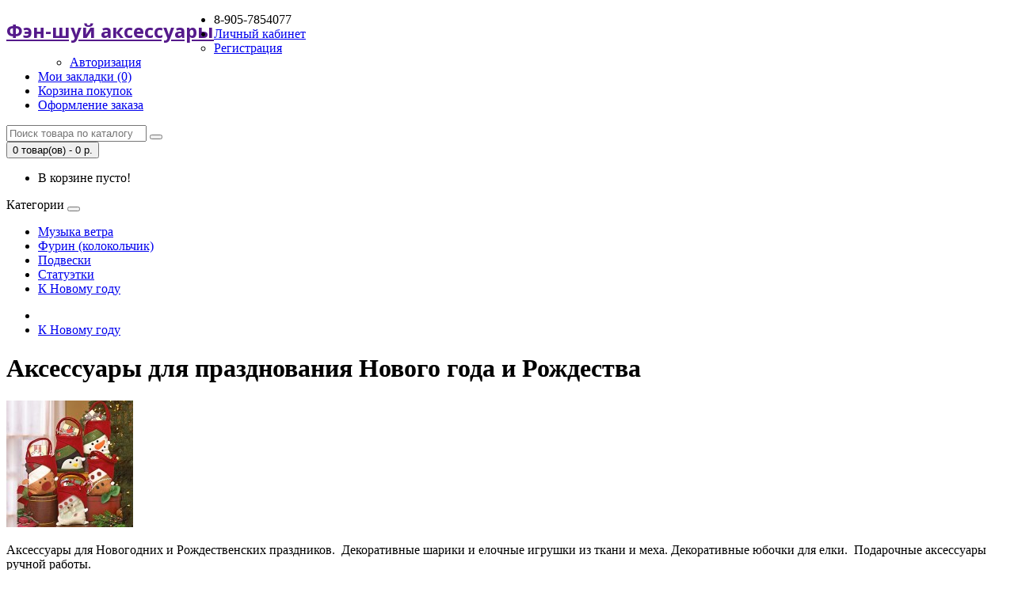

--- FILE ---
content_type: text/html; charset=utf-8
request_url: https://shop.zi3.ru/HappyNewYear
body_size: 7014
content:
<!DOCTYPE html>
<!--[if IE]><![endif]-->
<!--[if IE 8 ]><html dir="ltr" lang="ru" class="ie8"><![endif]-->
<!--[if IE 9 ]><html dir="ltr" lang="ru" class="ie9"><![endif]-->
<!--[if (gt IE 9)|!(IE)]><!-->
<html dir="ltr" lang="ru">
<!--<![endif]-->
<head>
<meta charset="UTF-8" />
<meta name="viewport" content="width=device-width, initial-scale=1">
<meta http-equiv="X-UA-Compatible" content="IE=edge">
<title>Новогодние аксессуары. Рождественские аксессуарты.</title>
<base href="https://shop.zi3.ru/" />
<meta name="description" content="Аксессуары ручной работы из ткани для празднования Нового года и Рождества" />
<meta name="keywords" content= "аксессуары, новый год, рождество, декорирование," />
<meta property="og:title" content="Новогодние аксессуары. Рождественские аксессуарты." />
<meta property="og:type" content="website" />
<meta property="og:url" content="https://shop.zi3.ru/HappyNewYear" />
<meta property="og:image" content="https://shop.zi3.ru/image/cache/catalog/izdelija-dlja-prazdnika-160x160.jpg" />
<meta property="og:site_name" content="Фэн-шуй аксессуары" />
<script src="catalog/view/javascript/jquery/jquery-2.1.1.min.js" type="text/javascript"></script>
<link href="catalog/view/javascript/bootstrap/css/bootstrap.min.css" rel="stylesheet" media="screen" />
<script src="catalog/view/javascript/bootstrap/js/bootstrap.min.js" type="text/javascript"></script>
<link href="catalog/view/javascript/font-awesome/css/font-awesome.min.css" rel="stylesheet" type="text/css" />
<link href="//fonts.googleapis.com/css?family=Open+Sans:400,400i,300,700" rel="stylesheet" type="text/css" />
<link href="catalog/view/theme/default/stylesheet/stylesheet.css" rel="stylesheet">
<script src="catalog/view/javascript/common.js" type="text/javascript"></script>
<link href="https://shop.zi3.ru/HappyNewYear" rel="canonical" />
<link href="https://shop.zi3.ru/image/catalog/cart.png" rel="icon" />
<!--LiveInternet counter--><script type="text/javascript">
new Image().src = "//counter.yadro.ru/hit?r"+
escape(document.referrer)+((typeof(screen)=="undefined")?"":
";s"+screen.width+"*"+screen.height+"*"+(screen.colorDepth?
screen.colorDepth:screen.pixelDepth))+";u"+escape(document.URL)+
";"+Math.random();</script><!--/LiveInternet-->

<script>
  (function(i,s,o,g,r,a,m){i['GoogleAnalyticsObject']=r;i[r]=i[r]||function(){
  (i[r].q=i[r].q||[]).push(arguments)},i[r].l=1*new Date();a=s.createElement(o),
  m=s.getElementsByTagName(o)[0];a.async=1;a.src=g;m.parentNode.insertBefore(a,m)
  })(window,document,'script','https://www.google-analytics.com/analytics.js','ga');

  ga('create', 'UA-7847253-18', 'auto');
  ga('send', 'pageview');

</script>

<!-- Yandex.Metrika counter --> <script type="text/javascript" > (function(m,e,t,r,i,k,a){m[i]=m[i]||function(){(m[i].a=m[i].a||[]).push(arguments)}; m[i].l=1*new Date();k=e.createElement(t),a=e.getElementsByTagName(t)[0],k.async=1,k.src=r,a.parentNode.insertBefore(k,a)}) (window, document, "script", "https://mc.yandex.ru/metrika/tag.js", "ym"); ym(44535223, "init", { clickmap:true, trackLinks:true, accurateTrackBounce:true, webvisor:true }); </script> <noscript><div><img src="https://mc.yandex.ru/watch/44535223" style="position:absolute; left:-9999px;" alt="" /></div></noscript> <!-- /Yandex.Metrika counter --></head>
<body class="product-category-61">
<nav id="top" style="background-image: url(catalog/view/theme/default/image/fulogo2.png);">
  <div class="container">
        	<span style="float: left; font-family: 'Open Sans',sans-serif; font-size: 1.5em; font-weight: 700; margin-top: 6px;">
	              <a href="">Фэн-шуй аксессуары</a>
          	  </span> 
    <div id="top-links" class="nav pull-right">
      <ul class="list-inline">
        <li><a href="http://shop.zi3.ru/index.php?route=information/contact"><i class="fa fa-phone"></i></a> <span class="phone" XXclass="hidden-xs hidden-sm hidden-md">8-905-7854077</span></li>
        <li class="dropdown"><a href="https://shop.zi3.ru/index.php?route=account/account" title="Личный кабинет" class="dropdown-toggle" data-toggle="dropdown"><i class="fa fa-user"></i> <span class="hidden-xs hidden-sm hidden-md">Личный кабинет</span> <span class="caret"></span></a>
          <ul class="dropdown-menu dropdown-menu-right">
                        <li><a href="https://shop.zi3.ru/index.php?route=account/register">Регистрация</a></li>
            <li><a href="https://shop.zi3.ru/index.php?route=account/login">Авторизация</a></li>
                      </ul>
        </li>
        <li><a href="https://shop.zi3.ru/index.php?route=account/wishlist" id="wishlist-total" title="Мои закладки (0)"><i class="fa fa-heart"></i> <span class="hidden-xs hidden-sm hidden-md">Мои закладки (0)</span></a></li>
        <li><a href="http://shop.zi3.ru/index.php?route=checkout/cart" title="Корзина покупок"><i class="fa fa-shopping-cart"></i> <span class="hidden-xs hidden-sm hidden-md">Корзина покупок</span></a></li>
        <li><a href="https://shop.zi3.ru/index.php?route=checkout/checkout" title="Оформление заказа"><i class="fa fa-share"></i> <span class="hidden-xs hidden-sm hidden-md">Оформление заказа</span></a></li>
      </ul>
    </div>
	
<div class="clearfix"></div>
    <div class="row">
      <div class="col-sm-4">
        <div id="logo">
       <!--               <h1><a href="http://shop.zi3.ru/index.php?route=common/home">Фэн-шуй аксессуары</a></h1>
           -->
        </div>
      </div>
    <div class="col-sm-5 hidden-xs"><div id="search" class="input-group">
  <input type="text" name="search" value="" placeholder="Поиск товара по каталогу" class="form-control input-lg" />
  <span class="input-group-btn">
    <button type="button" class="btn btn-default btn-lg"><i class="fa fa-search"></i></button>
  </span>
</div> </div>
      <div class="col-sm-3"><div id="cart" class="btn-group btn-block">
  <button type="button" data-toggle="dropdown" data-loading-text="Загрузка..." class="btn btn-inverse btn-block btn-lg dropdown-toggle"><i class="fa fa-shopping-cart"></i> <span id="cart-total">0 товар(ов) - 0 р.</span></button>
  <ul class="dropdown-menu pull-right">
        <li>
      <p class="text-center">В корзине пусто!</p>
    </li>
      </ul>
</div>
</div>
    </div>

  </div>
</nav>
<header>
<!-- <div class="container">
    <div class="row">
      <div class="col-sm-4">
        <div id="logo">
                   <h1><a href="http://shop.zi3.ru/index.php?route=common/home">Фэн-шуй аксессуары</a></h1>
           
        </div>
      </div>
      <div class="col-sm-5"><div id="search" class="input-group">
  <input type="text" name="search" value="" placeholder="Поиск товара по каталогу" class="form-control input-lg" />
  <span class="input-group-btn">
    <button type="button" class="btn btn-default btn-lg"><i class="fa fa-search"></i></button>
  </span>
</div> </div>
      <div class="col-sm-3"><div id="cart" class="btn-group btn-block">
  <button type="button" data-toggle="dropdown" data-loading-text="Загрузка..." class="btn btn-inverse btn-block btn-lg dropdown-toggle"><i class="fa fa-shopping-cart"></i> <span id="cart-total">0 товар(ов) - 0 р.</span></button>
  <ul class="dropdown-menu pull-right">
        <li>
      <p class="text-center">В корзине пусто!</p>
    </li>
      </ul>
</div>
</div> 
    </div>
  </div> -->
</header>
<div class="container">
  <nav id="menu" class="navbar">
    <div class="navbar-header"><span id="category" class="visible-xs">Категории</span>
      <button type="button" class="btn btn-navbar navbar-toggle" data-toggle="collapse" data-target=".navbar-ex1-collapse"><i class="fa fa-bars"></i></button>
    </div>
    <div class="collapse navbar-collapse navbar-ex1-collapse">
      <ul class="nav navbar-nav">
                        <li><a href="http://shop.zi3.ru/muzika-vetra">Музыка ветра</a></li>
                                <li><a href="http://shop.zi3.ru/furin">Фурин (колокольчик)</a></li>
                                <li><a href="http://shop.zi3.ru/talisman-monetki">Подвески</a></li>
                                <li><a href="http://shop.zi3.ru/statuetki">Статуэтки</a></li>
                                <li><a href="http://shop.zi3.ru/HappyNewYear">К Новому году</a></li>
                      </ul>
    </div>
  </nav>
</div>
<div class="container">
  <ul class="breadcrumb">
        <li><a href="http://shop.zi3.ru/index.php?route=common/home"><i class="fa fa-home"></i></a></li>
        <li><a href="http://shop.zi3.ru/HappyNewYear">К Новому году</a></li>
      </ul>
  <div class="row">                <div id="content" class="col-sm-12">      <h1>Аксессуары для празднования Нового года и Рождества</h1>
            <div class="row">
                <div class="col-sm-2"><img src="https://shop.zi3.ru/image/cache/catalog/izdelija-dlja-prazdnika-160x160.jpg" alt="Аксессуары для празднования Нового года и Рождества" title="Аксессуары для празднования Нового года и Рождества" class="img-thumbnail" /></div>
                        <div class="col-sm-10"><p>Аксессуары для Новогодних и Рождественских праздников.&nbsp; Декоративные шарики и елочные игрушки из ткани и меха. Декоративные юбочки для елки.&nbsp; Подарочные аксессуары ручной работы. <br></p></div>
              </div>
      <hr>
                        <div class="row">
        <div class="col-md-2 col-sm-6 hidden-xs">
          <div class="btn-group btn-group-sm">
            <button type="button" id="list-view" class="btn btn-default" data-toggle="tooltip" title="Список"><i class="fa fa-th-list"></i></button>
            <button type="button" id="grid-view" class="btn btn-default" data-toggle="tooltip" title="Сетка"><i class="fa fa-th"></i></button>
          </div>
        </div>
        <div class="col-md-3 col-sm-6">
          <div class="form-group">
            <a href="http://shop.zi3.ru/index.php?route=product/compare" id="compare-total" class="btn btn-link">Сравнение товаров (0)</a>
          </div>
        </div>
        <div class="col-md-4 col-xs-6">
          <div class="form-group input-group input-group-sm">
            <label class="input-group-addon" for="input-sort">Сортировать:</label>
            <select id="input-sort" class="form-control" onchange="location = this.value;">
                                          <option value="http://shop.zi3.ru/HappyNewYear?sort=p.sort_order&amp;order=ASC" selected="selected">По умолчанию</option>
                                                        <option value="http://shop.zi3.ru/HappyNewYear?sort=pd.name&amp;order=ASC">По имени (A - Я)</option>
                                                        <option value="http://shop.zi3.ru/HappyNewYear?sort=pd.name&amp;order=DESC">По имени (Я - A)</option>
                                                        <option value="http://shop.zi3.ru/HappyNewYear?sort=p.price&amp;order=ASC">По цене (возрастанию)</option>
                                                        <option value="http://shop.zi3.ru/HappyNewYear?sort=p.price&amp;order=DESC">По цене (убыванию)</option>
                                                        <option value="http://shop.zi3.ru/HappyNewYear?sort=rating&amp;order=DESC">По рейтингу (убыванию)</option>
                                                        <option value="http://shop.zi3.ru/HappyNewYear?sort=rating&amp;order=ASC">По рейтингу (возрастанию)</option>
                                                        <option value="http://shop.zi3.ru/HappyNewYear?sort=p.model&amp;order=ASC">По модели (A - Я)</option>
                                                        <option value="http://shop.zi3.ru/HappyNewYear?sort=p.model&amp;order=DESC">По модели (Я - A)</option>
                                        </select>
          </div>
        </div>
        <div class="col-md-3 col-xs-6">
          <div class="form-group input-group input-group-sm">
            <label class="input-group-addon" for="input-limit">Показывать:</label>
            <select id="input-limit" class="form-control" onchange="location = this.value;">
                                          <option value="http://shop.zi3.ru/HappyNewYear?limit=24" selected="selected">24</option>
                                                        <option value="http://shop.zi3.ru/HappyNewYear?limit=25">25</option>
                                                        <option value="http://shop.zi3.ru/HappyNewYear?limit=50">50</option>
                                                        <option value="http://shop.zi3.ru/HappyNewYear?limit=75">75</option>
                                                        <option value="http://shop.zi3.ru/HappyNewYear?limit=100">100</option>
                                        </select>
          </div>
        </div>
      </div>
      <div class="row">
                <div class="product-layout product-list col-xs-12">
          <div class="product-thumb">
            <div class="image"><a href="http://shop.zi3.ru/HappyNewYear?product_id=167"><img src="https://shop.zi3.ru/image/cache/catalog/podveska/dreamcatcher_blue_001-400x400.jpg" alt="Ловец снов голубой (диаметр 8см)" title="Ловец снов голубой (диаметр 8см)" class="img-responsive" /></a></div>
            <div>
              <div class="caption">
                <h4><a href="http://shop.zi3.ru/HappyNewYear?product_id=167">Ловец снов голубой (диаметр 8см)</a></h4>
                <p>Ловец снов&nbsp; диаметром - 8см&nbsp; - меланжевого белого, голубого и синего оттенков с оранжевыми..</p>
                                <p class="price">
                                    480 р.                                                    </p>
                                              </div>
              <div class="button-group">
			                  <button type="button" onclick="cart.add('167', '1');"><i class="fa fa-shopping-cart"></i> <span class="hidden-xs hidden-sm hidden-md">
				В корзину</span>
				</button>
				                <button type="button" data-toggle="tooltip" title="В закладки" onclick="wishlist.add('167');"><i class="fa fa-heart"></i></button>
                <button type="button" data-toggle="tooltip" title="В сравнение" onclick="compare.add('167');"><i class="fa fa-exchange"></i></button>
              </div>
            </div>
          </div>
        </div>
                <div class="product-layout product-list col-xs-12">
          <div class="product-thumb">
            <div class="image"><a href="http://shop.zi3.ru/HappyNewYear/dreamcatcher-d8-yellow"><img src="https://shop.zi3.ru/image/cache/catalog/podveska/dreamcatcher-yellow-003-400x400.jpg" alt="Ловец снов желтый (диаметр 8см)" title="Ловец снов желтый (диаметр 8см)" class="img-responsive" /></a></div>
            <div>
              <div class="caption">
                <h4><a href="http://shop.zi3.ru/HappyNewYear/dreamcatcher-d8-yellow">Ловец снов желтый (диаметр 8см)</a></h4>
                <p>Ловец снов&nbsp; диаметром - 8см&nbsp; - желтый с прозрачными бусинами и желтыми перьями...</p>
                                <p class="price">
                                    480 р.                                                    </p>
                                              </div>
              <div class="button-group">
			                  <button type="button" onclick="cart.add('169', '1');"><i class="fa fa-shopping-cart"></i> <span class="hidden-xs hidden-sm hidden-md">
				В корзину</span>
				</button>
				                <button type="button" data-toggle="tooltip" title="В закладки" onclick="wishlist.add('169');"><i class="fa fa-heart"></i></button>
                <button type="button" data-toggle="tooltip" title="В сравнение" onclick="compare.add('169');"><i class="fa fa-exchange"></i></button>
              </div>
            </div>
          </div>
        </div>
                <div class="product-layout product-list col-xs-12">
          <div class="product-thumb">
            <div class="image"><a href="http://shop.zi3.ru/HappyNewYear/dreamcatcher-d8-laim"><img src="https://shop.zi3.ru/image/cache/catalog/podveska/dreamcatcher-laim-0022-400x400.jpg" alt="Ловец снов лайм (диаметр 8см)" title="Ловец снов лайм (диаметр 8см)" class="img-responsive" /></a></div>
            <div>
              <div class="caption">
                <h4><a href="http://shop.zi3.ru/HappyNewYear/dreamcatcher-d8-laim">Ловец снов лайм (диаметр 8см)</a></h4>
                <p>Ловец снов&nbsp; диаметром - 8см&nbsp; - цвета лайма или зеленого лимона с желтыми бусинами и розовы..</p>
                                <p class="price">
                                    480 р.                                                    </p>
                                              </div>
              <div class="button-group">
			                  <button type="button" onclick="cart.add('168', '1');"><i class="fa fa-shopping-cart"></i> <span class="hidden-xs hidden-sm hidden-md">
				В корзину</span>
				</button>
				                <button type="button" data-toggle="tooltip" title="В закладки" onclick="wishlist.add('168');"><i class="fa fa-heart"></i></button>
                <button type="button" data-toggle="tooltip" title="В сравнение" onclick="compare.add('168');"><i class="fa fa-exchange"></i></button>
              </div>
            </div>
          </div>
        </div>
                <div class="product-layout product-list col-xs-12">
          <div class="product-thumb">
            <div class="image"><a href="http://shop.zi3.ru/HappyNewYear/dreamcatcher-d8-pink-wheel"><img src="https://shop.zi3.ru/image/cache/catalog/podveska/dreamcatcher-wheel-001-400x400.jpg" alt="Ловец снов розовое колесо (диаметр 8см)" title="Ловец снов розовое колесо (диаметр 8см)" class="img-responsive" /></a></div>
            <div>
              <div class="caption">
                <h4><a href="http://shop.zi3.ru/HappyNewYear/dreamcatcher-d8-pink-wheel">Ловец снов розовое колесо (диаметр 8см)</a></h4>
                <p>Ловец снов&nbsp; диаметром 8см&nbsp; - розовый с бусинами розовых оттенков, украшенный розовыми и ма..</p>
                                <p class="price">
                                    640 р.                                                    </p>
                                              </div>
              <div class="button-group">
			                  <button type="button" onclick="cart.add('171', '1');"><i class="fa fa-shopping-cart"></i> <span class="hidden-xs hidden-sm hidden-md">
				В корзину</span>
				</button>
				                <button type="button" data-toggle="tooltip" title="В закладки" onclick="wishlist.add('171');"><i class="fa fa-heart"></i></button>
                <button type="button" data-toggle="tooltip" title="В сравнение" onclick="compare.add('171');"><i class="fa fa-exchange"></i></button>
              </div>
            </div>
          </div>
        </div>
                <div class="product-layout product-list col-xs-12">
          <div class="product-thumb">
            <div class="image"><a href="http://shop.zi3.ru/HappyNewYear/dreamcatcher-d8-trinity"><img src="https://shop.zi3.ru/image/cache/catalog/HappyNewYear/img_20211209_120429-400x400.jpg" alt="Ловец снов с бусинами (диаметр 8см)" title="Ловец снов с бусинами (диаметр 8см)" class="img-responsive" /></a></div>
            <div>
              <div class="caption">
                <h4><a href="http://shop.zi3.ru/HappyNewYear/dreamcatcher-d8-trinity">Ловец снов с бусинами (диаметр 8см)</a></h4>
                <p>Ловец снов с тремя ветвями, идущими от обода к центру, украшенными разноцветными бусинами. Ободок им..</p>
                                <p class="price">
                                    360 р.                                                    </p>
                                              </div>
              <div class="button-group">
			                  <button type="button" onclick="cart.add('190', '1');"><i class="fa fa-shopping-cart"></i> <span class="hidden-xs hidden-sm hidden-md">
				В корзину</span>
				</button>
				                <button type="button" data-toggle="tooltip" title="В закладки" onclick="wishlist.add('190');"><i class="fa fa-heart"></i></button>
                <button type="button" data-toggle="tooltip" title="В сравнение" onclick="compare.add('190');"><i class="fa fa-exchange"></i></button>
              </div>
            </div>
          </div>
        </div>
                <div class="product-layout product-list col-xs-12">
          <div class="product-thumb">
            <div class="image"><a href="http://shop.zi3.ru/HappyNewYear/dreamcatcher-d8-tree"><img src="https://shop.zi3.ru/image/cache/catalog/podveska/dreamcatcher-tree-002-400x400.jpg" alt="Ловец снов с деревом (диаметр 8см)" title="Ловец снов с деревом (диаметр 8см)" class="img-responsive" /></a></div>
            <div>
              <div class="caption">
                <h4><a href="http://shop.zi3.ru/HappyNewYear/dreamcatcher-d8-tree">Ловец снов с деревом (диаметр 8см)</a></h4>
                <p>Ловец снов с плетением в виде дерева&nbsp;с зеленым ободком и&nbsp;зелеными лентами, кистями и бахро..</p>
                                <p class="price">
                                    640 р.                                                    </p>
                                              </div>
              <div class="button-group">
			                  <button type="button" onclick="cart.add('170', '1');"><i class="fa fa-shopping-cart"></i> <span class="hidden-xs hidden-sm hidden-md">
				В корзину</span>
				</button>
				                <button type="button" data-toggle="tooltip" title="В закладки" onclick="wishlist.add('170');"><i class="fa fa-heart"></i></button>
                <button type="button" data-toggle="tooltip" title="В сравнение" onclick="compare.add('170');"><i class="fa fa-exchange"></i></button>
              </div>
            </div>
          </div>
        </div>
                <div class="product-layout product-list col-xs-12">
          <div class="product-thumb">
            <div class="image"><a href="http://shop.zi3.ru/HappyNewYear/dreamcatcher-blooming-free"><img src="https://shop.zi3.ru/image/cache/catalog/podveska/dreamcatcher-bloomingtree-001-400x400.jpg" alt="Ловец снов с цветущим деревом (диаметр 8см)" title="Ловец снов с цветущим деревом (диаметр 8см)" class="img-responsive" /></a></div>
            <div>
              <div class="caption">
                <h4><a href="http://shop.zi3.ru/HappyNewYear/dreamcatcher-blooming-free">Ловец снов с цветущим деревом (диаметр 8см)</a></h4>
                <p>Ловец снов с плетением в виде дерева&nbsp;с коричневым ободком. Диаметр ободка = 8 см...</p>
                                <p class="price">
                                    640 р.                                                    </p>
                                              </div>
              <div class="button-group">
			                  <button type="button" onclick="cart.add('224', '1');"><i class="fa fa-shopping-cart"></i> <span class="hidden-xs hidden-sm hidden-md">
				В корзину</span>
				</button>
				                <button type="button" data-toggle="tooltip" title="В закладки" onclick="wishlist.add('224');"><i class="fa fa-heart"></i></button>
                <button type="button" data-toggle="tooltip" title="В сравнение" onclick="compare.add('224');"><i class="fa fa-exchange"></i></button>
              </div>
            </div>
          </div>
        </div>
                <div class="product-layout product-list col-xs-12">
          <div class="product-thumb">
            <div class="image"><a href="http://shop.zi3.ru/HappyNewYear/mask-kitsune-blue"><img src="https://shop.zi3.ru/image/cache/catalog/HappyNewYear/maska-sin-001-400x400.jpg" alt="Маска кицунэ (синяя) с бубенчиками" title="Маска кицунэ (синяя) с бубенчиками" class="img-responsive" /></a></div>
            <div>
              <div class="caption">
                <h4><a href="http://shop.zi3.ru/HappyNewYear/mask-kitsune-blue">Маска кицунэ (синяя) с бубенчиками</a></h4>
                <p>Декоративная&nbsp;Маска лисички кицунэ (синяя) с бубенчиками и синими шелковыми кисточками.Традицион..</p>
                                <p class="price">
                                    250 р.                                                    </p>
                                              </div>
              <div class="button-group">
			  				<button type="button" disabled>Нет в наличии</button>
				                <button type="button" data-toggle="tooltip" title="В закладки" onclick="wishlist.add('152');"><i class="fa fa-heart"></i></button>
                <button type="button" data-toggle="tooltip" title="В сравнение" onclick="compare.add('152');"><i class="fa fa-exchange"></i></button>
              </div>
            </div>
          </div>
        </div>
                <div class="product-layout product-list col-xs-12">
          <div class="product-thumb">
            <div class="image"><a href="http://shop.zi3.ru/HappyNewYear/mask-kitsune-red-lotus"><img src="https://shop.zi3.ru/image/cache/catalog/HappyNewYear/kitsune-lotus-and-red-001-400x400.jpg" alt="Маска лисички (красная) с бубенчиками" title="Маска лисички (красная) с бубенчиками" class="img-responsive" /></a></div>
            <div>
              <div class="caption">
                <h4><a href="http://shop.zi3.ru/HappyNewYear/mask-kitsune-red-lotus">Маска лисички (красная) с бубенчиками</a></h4>
                <p>Декоративная&nbsp;Маска лисички (красная) с бубенчиками и красными шелковыми кисточками.Традиционный..</p>
                                <p class="price">
                                    250 р.                                                    </p>
                                              </div>
              <div class="button-group">
			  				<button type="button" disabled>Нет в наличии</button>
				                <button type="button" data-toggle="tooltip" title="В закладки" onclick="wishlist.add('175');"><i class="fa fa-heart"></i></button>
                <button type="button" data-toggle="tooltip" title="В сравнение" onclick="compare.add('175');"><i class="fa fa-exchange"></i></button>
              </div>
            </div>
          </div>
        </div>
                <div class="product-layout product-list col-xs-12">
          <div class="product-thumb">
            <div class="image"><a href="http://shop.zi3.ru/HappyNewYear/mask-kitsune-red"><img src="https://shop.zi3.ru/image/cache/catalog/HappyNewYear/maska-krasn-000-400x400.jpg" alt="Маска лисички (красная) с бубенчиками" title="Маска лисички (красная) с бубенчиками" class="img-responsive" /></a></div>
            <div>
              <div class="caption">
                <h4><a href="http://shop.zi3.ru/HappyNewYear/mask-kitsune-red">Маска лисички (красная) с бубенчиками</a></h4>
                <p>Декоративная&nbsp;Маска лисички (красная) с бубенчиками и красными шелковыми кисточками.Традиционный..</p>
                                <p class="price">
                                    250 р.                                                    </p>
                                              </div>
              <div class="button-group">
			  				<button type="button" disabled>Нет в наличии</button>
				                <button type="button" data-toggle="tooltip" title="В закладки" onclick="wishlist.add('151');"><i class="fa fa-heart"></i></button>
                <button type="button" data-toggle="tooltip" title="В сравнение" onclick="compare.add('151');"><i class="fa fa-exchange"></i></button>
              </div>
            </div>
          </div>
        </div>
                <div class="product-layout product-list col-xs-12">
          <div class="product-thumb">
            <div class="image"><a href="http://shop.zi3.ru/HappyNewYear/para-cookeiman-2"><img src="https://shop.zi3.ru/image/cache/catalog/HappyNewYear/cookiman-lightdark_001-400x400.jpg" alt="Пара человечков  (мягкая игрушка из фетра)" title="Пара человечков  (мягкая игрушка из фетра)" class="img-responsive" /></a></div>
            <div>
              <div class="caption">
                <h4><a href="http://shop.zi3.ru/HappyNewYear/para-cookeiman-2">Пара человечков  (мягкая игрушка из фетра)</a></h4>
                <p>Мягкие игрушки для елки - Пара&nbsp; человечков шиты из мягкого фетра.&nbsp;Размер игрушки : 11 х 9,..</p>
                                <p class="price">
                                    200 р.                                                    </p>
                                              </div>
              <div class="button-group">
			                  <button type="button" onclick="cart.add('192', '1');"><i class="fa fa-shopping-cart"></i> <span class="hidden-xs hidden-sm hidden-md">
				В корзину</span>
				</button>
				                <button type="button" data-toggle="tooltip" title="В закладки" onclick="wishlist.add('192');"><i class="fa fa-heart"></i></button>
                <button type="button" data-toggle="tooltip" title="В сравнение" onclick="compare.add('192');"><i class="fa fa-exchange"></i></button>
              </div>
            </div>
          </div>
        </div>
                <div class="product-layout product-list col-xs-12">
          <div class="product-thumb">
            <div class="image"><a href="http://shop.zi3.ru/HappyNewYear/para-devil-hanter"><img src="https://shop.zi3.ru/image/cache/catalog/HappyNewYear/cookiman-hanter-devil_001-400x400.jpg" alt="Пара человечков: Чёртик и Охотник (мягкая игрушка из фетра)" title="Пара человечков: Чёртик и Охотник (мягкая игрушка из фетра)" class="img-responsive" /></a></div>
            <div>
              <div class="caption">
                <h4><a href="http://shop.zi3.ru/HappyNewYear/para-devil-hanter">Пара человечков: Чёртик и Охотник (мягкая игрушка из фетра)</a></h4>
                <p>Мягкие игрушки для елки - Пара&nbsp; человечков: Чёртик и Охотник, шиты из мягкого фетра.&nbsp;Разме..</p>
                                <p class="price">
                                    200 р.                                                    </p>
                                              </div>
              <div class="button-group">
			  				<button type="button" disabled>Нет в наличии</button>
				                <button type="button" data-toggle="tooltip" title="В закладки" onclick="wishlist.add('156');"><i class="fa fa-heart"></i></button>
                <button type="button" data-toggle="tooltip" title="В сравнение" onclick="compare.add('156');"><i class="fa fa-exchange"></i></button>
              </div>
            </div>
          </div>
        </div>
                <div class="product-layout product-list col-xs-12">
          <div class="product-thumb">
            <div class="image"><a href="http://shop.zi3.ru/HappyNewYear/dreamcatcher-DIY-d12-white"><img src="https://shop.zi3.ru/image/cache/catalog/HappyNewYear/dreamcatcher-diy-white-01-400x400.jpg" alt="Сделай Ловец снов своими руками (белый)" title="Сделай Ловец снов своими руками (белый)" class="img-responsive" /></a></div>
            <div>
              <div class="caption">
                <h4><a href="http://shop.zi3.ru/HappyNewYear/dreamcatcher-DIY-d12-white">Сделай Ловец снов своими руками (белый)</a></h4>
                <p>Набор для изготовления Ловца снов малого диаметра - 12см . Все детали и заготовки в наборе нежного б..</p>
                                <p class="price">
                                    250 р.                                                    </p>
                                              </div>
              <div class="button-group">
			  				<button type="button" disabled>Нет в наличии</button>
				                <button type="button" data-toggle="tooltip" title="В закладки" onclick="wishlist.add('186');"><i class="fa fa-heart"></i></button>
                <button type="button" data-toggle="tooltip" title="В сравнение" onclick="compare.add('186');"><i class="fa fa-exchange"></i></button>
              </div>
            </div>
          </div>
        </div>
                <div class="product-layout product-list col-xs-12">
          <div class="product-thumb">
            <div class="image"><a href="http://shop.zi3.ru/HappyNewYear/dreamcatcher-DIY-d12-rose"><img src="https://shop.zi3.ru/image/cache/catalog/HappyNewYear/dreamcatcher-diy-pink-01-400x400.jpg" alt="Сделай Ловец снов своими руками (розовый)" title="Сделай Ловец снов своими руками (розовый)" class="img-responsive" /></a></div>
            <div>
              <div class="caption">
                <h4><a href="http://shop.zi3.ru/HappyNewYear/dreamcatcher-DIY-d12-rose">Сделай Ловец снов своими руками (розовый)</a></h4>
                <p>Набор для изготовления Ловца снов малого диаметра - 12см . Все детали и заготовки в наборе нежного р..</p>
                                <p class="price">
                                    250 р.                                                    </p>
                                              </div>
              <div class="button-group">
			  				<button type="button" disabled>Нет в наличии</button>
				                <button type="button" data-toggle="tooltip" title="В закладки" onclick="wishlist.add('153');"><i class="fa fa-heart"></i></button>
                <button type="button" data-toggle="tooltip" title="В сравнение" onclick="compare.add('153');"><i class="fa fa-exchange"></i></button>
              </div>
            </div>
          </div>
        </div>
                <div class="product-layout product-list col-xs-12">
          <div class="product-thumb">
            <div class="image"><a href="http://shop.zi3.ru/HappyNewYear/red-heart-1"><img src="https://shop.zi3.ru/image/cache/catalog/HappyNewYear/img_20211209_120227-400x400.jpg" alt="Сердечко из красного фетра" title="Сердечко из красного фетра" class="img-responsive" /></a></div>
            <div>
              <div class="caption">
                <h4><a href="http://shop.zi3.ru/HappyNewYear/red-heart-1">Сердечко из красного фетра</a></h4>
                <p>Мягкие игрушки для елки красное сердечко Сшиты из мягкого фетра.&nbsp; Игрушка украшена зеленым бант..</p>
                                <p class="price">
                                    200 р.                                                    </p>
                                              </div>
              <div class="button-group">
			                  <button type="button" onclick="cart.add('154', '1');"><i class="fa fa-shopping-cart"></i> <span class="hidden-xs hidden-sm hidden-md">
				В корзину</span>
				</button>
				                <button type="button" data-toggle="tooltip" title="В закладки" onclick="wishlist.add('154');"><i class="fa fa-heart"></i></button>
                <button type="button" data-toggle="tooltip" title="В сравнение" onclick="compare.add('154');"><i class="fa fa-exchange"></i></button>
              </div>
            </div>
          </div>
        </div>
                <div class="product-layout product-list col-xs-12">
          <div class="product-thumb">
            <div class="image"><a href="http://shop.zi3.ru/HappyNewYear/red-heart-02"><img src="https://shop.zi3.ru/image/cache/catalog/HappyNewYear/img_20211209_120126-400x400.jpg" alt="Сердечко из фетра с аппликацией" title="Сердечко из фетра с аппликацией" class="img-responsive" /></a></div>
            <div>
              <div class="caption">
                <h4><a href="http://shop.zi3.ru/HappyNewYear/red-heart-02">Сердечко из фетра с аппликацией</a></h4>
                <p>Бежевое фетровое сердечко украшено аппликацией из красного фетра и бусинами-звездочками. Мягкие игру..</p>
                                <p class="price">
                                    200 р.                                                    </p>
                                              </div>
              <div class="button-group">
			                  <button type="button" onclick="cart.add('189', '1');"><i class="fa fa-shopping-cart"></i> <span class="hidden-xs hidden-sm hidden-md">
				В корзину</span>
				</button>
				                <button type="button" data-toggle="tooltip" title="В закладки" onclick="wishlist.add('189');"><i class="fa fa-heart"></i></button>
                <button type="button" data-toggle="tooltip" title="В сравнение" onclick="compare.add('189');"><i class="fa fa-exchange"></i></button>
              </div>
            </div>
          </div>
        </div>
                <div class="product-layout product-list col-xs-12">
          <div class="product-thumb">
            <div class="image"><a href="http://shop.zi3.ru/HappyNewYear/red-heart-with-flowers"><img src="https://shop.zi3.ru/image/cache/catalog/HappyNewYear/img_20211209_120044-400x400.jpg" alt="Сердечко из фетра с вышивкой" title="Сердечко из фетра с вышивкой" class="img-responsive" /></a></div>
            <div>
              <div class="caption">
                <h4><a href="http://shop.zi3.ru/HappyNewYear/red-heart-with-flowers">Сердечко из фетра с вышивкой</a></h4>
                <p>Бежевое фетровое сердечко украшено вышивкой и бисером c цветочным узором вьюнка. Мягкие игрушки для ..</p>
                                <p class="price">
                                    200 р.                                                    </p>
                                              </div>
              <div class="button-group">
			                  <button type="button" onclick="cart.add('188', '1');"><i class="fa fa-shopping-cart"></i> <span class="hidden-xs hidden-sm hidden-md">
				В корзину</span>
				</button>
				                <button type="button" data-toggle="tooltip" title="В закладки" onclick="wishlist.add('188');"><i class="fa fa-heart"></i></button>
                <button type="button" data-toggle="tooltip" title="В сравнение" onclick="compare.add('188');"><i class="fa fa-exchange"></i></button>
              </div>
            </div>
          </div>
        </div>
                <div class="product-layout product-list col-xs-12">
          <div class="product-thumb">
            <div class="image"><a href="http://shop.zi3.ru/HappyNewYear/сhristmas-balls-3"><img src="https://shop.zi3.ru/image/cache/catalog/HappyNewYear/balls3-01-003-400x400.jpg" alt="Шарики для ёлки, безопасные для кошек" title="Шарики для ёлки, безопасные для кошек" class="img-responsive" /></a></div>
            <div>
              <div class="caption">
                <h4><a href="http://shop.zi3.ru/HappyNewYear/сhristmas-balls-3">Шарики для ёлки, безопасные для кошек</a></h4>
                <p>Шарики для ёлки, связанные крючком из яркой цветной пряжи.&nbsp; Такие шарики безопасны для детей и ..</p>
                                <p class="price">
                                    200 р.                                                    </p>
                                              </div>
              <div class="button-group">
			                  <button type="button" onclick="cart.add('191', '1');"><i class="fa fa-shopping-cart"></i> <span class="hidden-xs hidden-sm hidden-md">
				В корзину</span>
				</button>
				                <button type="button" data-toggle="tooltip" title="В закладки" onclick="wishlist.add('191');"><i class="fa fa-heart"></i></button>
                <button type="button" data-toggle="tooltip" title="В сравнение" onclick="compare.add('191');"><i class="fa fa-exchange"></i></button>
              </div>
            </div>
          </div>
        </div>
                <div class="product-layout product-list col-xs-12">
          <div class="product-thumb">
            <div class="image"><a href="http://shop.zi3.ru/HappyNewYear/nytree-base-decor2"><img src="https://shop.zi3.ru/image/cache/catalog/HappyNewYear/Tree-Skirt-2-001-400x400.jpg" alt="Юбка для елки декоративная" title="Юбка для елки декоративная" class="img-responsive" /></a></div>
            <div>
              <div class="caption">
                <h4><a href="http://shop.zi3.ru/HappyNewYear/nytree-base-decor2">Юбка для елки декоративная</a></h4>
                <p>Декоративная юбочка для елки из белого шелка, украшенная красным кантом с новогодними мотивами.&nbsp..</p>
                                <p class="price">
                                    800 р.                                                    </p>
                                              </div>
              <div class="button-group">
			                  <button type="button" onclick="cart.add('155', '1');"><i class="fa fa-shopping-cart"></i> <span class="hidden-xs hidden-sm hidden-md">
				В корзину</span>
				</button>
				                <button type="button" data-toggle="tooltip" title="В закладки" onclick="wishlist.add('155');"><i class="fa fa-heart"></i></button>
                <button type="button" data-toggle="tooltip" title="В сравнение" onclick="compare.add('155');"><i class="fa fa-exchange"></i></button>
              </div>
            </div>
          </div>
        </div>
              </div>
      <div class="row">
        <div class="col-sm-6 text-left"></div>
        <div class="col-sm-6 text-right">Показано с 1 по 19 из 19 (всего 1 страниц)</div>
      </div>
                  </div>
    </div>
</div>
<footer>
  <div class="container">
    <div class="row">
            <div class="col-sm-6">
        <h5>Информация</h5>
        <ul class="list-unstyled">
                    <li><a href="http://shop.zi3.ru/about_us">О нас</a></li>
                    <li><a href="http://shop.zi3.ru/delivery">Доставка и Оплата</a></li>
                    <li><a href="http://shop.zi3.ru/privacy">Политика безопасности</a></li>
                    <li><a href="http://shop.zi3.ru/terms">Условия соглашения</a></li>
                  </ul>
      </div>
            <div class="col-sm-6">
        <h5>Служба поддержки</h5>
        <ul class="list-unstyled">
          <li><a href="http://shop.zi3.ru/index.php?route=information/contact">Связаться с нами</a></li>
          <li><a href="https://shop.zi3.ru/index.php?route=account/return/add">Возврат товара</a></li>
          <li><a href="http://shop.zi3.ru/index.php?route=information/sitemap">Карта сайта</a></li>
		  <li><a href="https://shop.zi3.ru/index.php?route=account/account">Личный кабинет</a></li>
        </ul>
      </div>
     <!-- <div class="col-sm-3">
        <h5>Дополнительно</h5>
        <ul class="list-unstyled">
          <li><a href="http://shop.zi3.ru/index.php?route=product/manufacturer">Производители</a></li>
          <li><a href="https://shop.zi3.ru/index.php?route=account/voucher">Подарочные сертификаты</a></li>
          <li><a href="https://shop.zi3.ru/index.php?route=affiliate/account">Партнёры</a></li>
          <li><a href="http://shop.zi3.ru/index.php?route=product/special">Товары со скидкой</a></li>
        </ul>
      </div>
      <div class="col-sm-3">
        <h5>Личный кабинет</h5>
        <ul class="list-unstyled">
          <li><a href="https://shop.zi3.ru/index.php?route=account/account">Личный кабинет</a></li>
          <li><a href="https://shop.zi3.ru/index.php?route=account/order">История заказов</a></li>
          <li><a href="https://shop.zi3.ru/index.php?route=account/wishlist">Мои закладки</a></li>
          <li><a href="https://shop.zi3.ru/index.php?route=account/newsletter">Рассылка новостей</a></li>
        </ul>
      </div>-->
    </div>
   <!-- <hr>-->
    <p style="text-align: center;">Фэн-шуй аксессуары.  <a href='http://alenka.su'>Alenka.su</a> & <a href='http://solovov.ru'>PanRussianMediaGroup</a>. © 2017 </p>
  </div>
</footer>

<!--
OpenCart is open source software and you are free to remove the powered by OpenCart if you want, but its generally accepted practise to make a small donation.
Please donate via PayPal to donate@opencart.com
//-->

<!-- Theme created by Welford Media for OpenCart 2.0 www.welfordmedia.co.uk -->

</body></html>